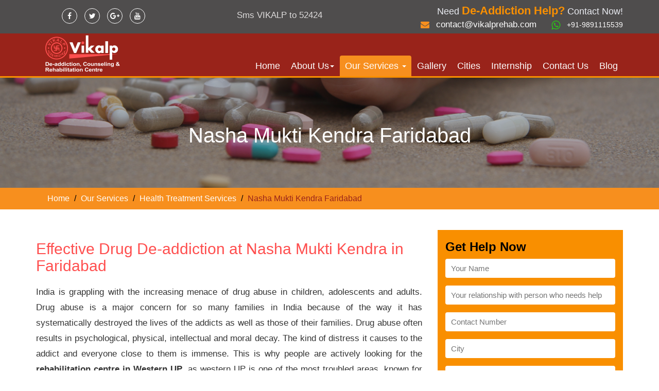

--- FILE ---
content_type: text/html
request_url: https://www.vikalprehab.com/nasha-mukti-kendra-faridabad.html
body_size: 5579
content:
<!DOCTYPE html>
<html>
<head>
	<title>De-Addiction Centre in Faridabad | Nasha Mukti Kendra in Faridabad</title>
	<meta name="Description" content="Get treated in best Nasha Mukti Kendra in Faridabad. Contact Vikalp Rehab today and get treated by professionals. Call us at +91-9891115539.">
    <link rel="canonical" href="https://www.vikalprehab.com/nasha-mukti-kendra-faridabad.html" />
	<meta name="viewport" content="width=device-width, initial-scale=1.0">
	<link rel="stylesheet" type="text/css" href="css/bootstrap.min.css" />
	<link rel="stylesheet" type="text/css" href="css/font-awesome.min.css" />
	<link rel="stylesheet" href="css/wow-animate.css">
	 <!-- Bootstrap Dropdown Hover CSS -->
    <link href="css/animate.min.css" rel="stylesheet" />
    <link href="css/bootstrap-dropdownhover.min.css" rel="stylesheet" />
    <link href="css/jquery.bxslider.css" rel="stylesheet" />
    <link rel="stylesheet" type="text/css" href="css/demo.css" />
	<link rel="stylesheet" type="text/css" href="css/set1.css" />
		<link rel="stylesheet" type="text/css" href="css/cs-select.css" />
	<link rel="stylesheet" type="text/css" href="css/cs-skin-underline.css" />

    <!-- custom Css -->
    <link rel="stylesheet" type="text/css" href="css/style.css" />
    <link rel="stylesheet" type="text/css" href="css/responsive.css" />
	<link rel="icon" type="images/png" href="../images/favicon.png" />

	<script>
	  (function(i,s,o,g,r,a,m){i['GoogleAnalyticsObject']=r;i[r]=i[r]||function(){
	  (i[r].q=i[r].q||[]).push(arguments)},i[r].l=1*new Date();a=s.createElement(o),
	  m=s.getElementsByTagName(o)[0];a.async=1;a.src=g;m.parentNode.insertBefore(a,m)
	  })(window,document,'script','https://www.google-analytics.com/analytics.js','ga');

	  ga('create', 'UA-85713807-1', 'auto');
	  ga('send', 'pageview');

	</script>
	
</head>
<body>
<!-- Search Action -->
<script type="application/ld+json">
{
  "@context": "http://schema.org",
  "@type": "WebSite",
  "url": "http://www.vikalprehab.com/",
  "potentialAction": {
    "@type": "SearchAction",
    "target": "https://query.vikalprehab.com/search?q={search_term_string}",
    "query-input": "required name=search_term_string"
  }
}
</script>

<!-- Logo -->
<script type="application/ld+json">
{
  "@context": "http://schema.org",
  "@type": "Organization",
  "url": "http://www.vikalprehab.com/",
  "logo": "http://www.vikalprehab.com/images/logo.png"
}
</script>

<!-- Social Profiles -->
<script type="application/ld+json">
{
  "@context": "http://schema.org",
  "@type": "Website",
  "name": "Vikalp Rehab",
  "url": "http://www.vikalprehab.com/",
  "sameAs": [
    "https://www.facebook.com/Vikalprehabilitationcentre",
    "https://twitter.com/VikalpRehab",
    "https://www.youtube.com/channel/UCVZQZiOy1Ft58pkoTxXmHoQ",
    "https://plus.google.com/u/0/116751721846159685479"
  ]
}
</script>
<header>
	<div class="top-section pd-T5 pd-B5">
		<div class="container">
			<div class="row">
				<div class="col-xs-12 col-sm-4 col-md-3 col-lg-3 wow slideInLeft">
					<div class="social-icon tran">
						 <ul>
              <li><a href="https://www.facebook.com/Vikalp-Rehabilitation-Centre-1559538647438902" target="_blank"><i class="fa fa-facebook" aria-hidden="true"></i></a></li>
              <li><a href="https://twitter.com/VikalpRehab" target="_blank"><i class="fa fa-twitter" aria-hidden="true"></i></a></li>
              <li><a href="https://plus.google.com/u/0/116751721846159685479" target="_blank"><i class="fa fa-google-plus" aria-hidden="true"></i></a></li>
              <li><a href="https://www.youtube.com/channel/UCVZQZiOy1Ft58pkoTxXmHoQ" target="_blank"><i class="fa fa-youtube" aria-hidden="true"></i></a></li>
            </ul>
					</div>
				</div>
				<div class="col-xs-12 col-sm-4 col-md-4 col-lg-4">
					<div class="enquiry-top-btn tran">
						<p class="tran">Sms VIKALP to 52424</p>
					</div>
				</div>
				<div class="col-xs-12 col-sm-4 col-md-5 col-lg-5 wow slideInRight">
					<div class="head-contact">
						<p>Need <span>De-Addiction Help?</span> Contact Now!</p>
						<ul>
							<li class="mailto">
								<a href="mailto:contact@vikalprehab.com">contact@vikalprehab.com</a>
							</li>
							<li class="tel-icon">
								<a href="tel:+919891115539">+91-9891115539</a>
							</li>
						</ul>
					</div>
				</div>
			</div>
		</div>
	</div>
	<main class="menu-sec wow fadeInDown">
		<div class="container">
			<div class="clearfix">
				<div class="navbar-header wow slideInRight">
					<a href="index.html" class="navbar-brand logo"><img src="images/logo.png" alt="Vikalp Rehab"></a>  
					<button aria-controls="bs-navbar" aria-expanded="false" class="collapsed navbar-toggle menu-btn" data-target="#bs-navbar" data-toggle="collapse" type="button">
						<span class="sr-only">Toggle navigation</span>
						<span class="icon-bar"></span> 
						<span class="icon-bar"></span> 
						<span class="icon-bar"></span> 
					</button> 
				</div>
				<nav class="collapse navbar-collapse wow slideInLeft" id="bs-navbar">
					<ul class="nav navbar-nav navbar-right menu-bar" data-hover="dropdown" data-animations="fadeInDown fadeInRight fadeInUp fadeInLeft"> 
						<li><a href="index.html">Home</a></li>
						<li class="dropdown"><a href="javascript:void(0);">About Us<span class="caret"></span></a>
							<ul class="dropdown-menu">
								<li><a href="who-we-are.html">Who we are</a></li>
								<li><a href="founder.html">Founder</a></li>
							</ul>
						</li>
						<li class="dropdown">
							<a class="active" href="our-services.html">Our Services <span class="caret"></span></a>
							
							<ul class="dropdown-menu">
								<li class="dropdown">
									<a href="health-treatment-services.html">Health Treatment Services</a>
									<ul class="dropdown-menu">
										<li><a href="alcohol-treatment.html">Alcohol Treatment</a></li>
										<li><a href="drug-treatment.html">Drug Treatment</a></li>
										<li><a href="de-addiction-centre.html">De-addiction Centre</a></li>
										<li><a href="counseling.html">Counseling</a></li>
										<li><a class="active" href="rehabilitation-centre.html">Rehabilitation Centre</a></li>
										<li><a href="detoxification-treatment.html">Detoxification Treatment</a></li>
                                        <li><a href="cocaine-addiction-treatment.html">Cocaine Addiction Treatment</a></li>
                                        <li><a href="substance-abuse-rehab-centres.html">Substance Abuse Rehab Centres</a></li>
                                        <li><a href="de-addiction-centre-ghaziabad.html">De-addiction Centre In Ghaziabad</a></li>
                                        <li><a href="how-to-quit-drinking-alcohol.html">How To Quit Drinking Alcohol</a></li>
                                        <li><a href="nasha-mukti-kendra.html">Nasha Mukti Kendra</a></li>
                                        <li><a href="nasha-mukti-kendra-faridabad.html">Nasha Mukti Kendra Faridabad</a></li>
									</ul>
								</li>
							</ul>
						</li>
						<li><a href="gallery.html">Gallery</a></li>
						<li><a href="cities.html">Cities</a></li>
						<li><a href="internship.html">Internship</a></li>
						<li><a href="contact-us.html">Contact Us</a></li>
						<li><a href="/blog">Blog</a></li>
					 </ul>
				</nav>
			</div>
		</div>
	</main>
</header>
<section class="banner-sec wow fadeInDown"  style="background-image: url(../images/banner-image.jpeg);">
      <!-- <div class="banner-img"> <img src="images/our-services-B.jpg" alt="banner"> </div> -->
      <div class="banner-text">
    <div class="banner-inner-wr">
          <div class="container">
        <div class="row">
              <div class="col-xs-12 col-sm-12 col-md-12">
            <h1>Nasha Mukti Kendra Faridabad</h1>
          </div>
            </div>
      </div>
        </div>
  </div>
</section>
<!-- <section class="banner-sec wow fadeInDown">
      <div class="banner-img"> <img src="images/our-services-B.jpg" alt="banner"> </div>
	<div class="banner-text">
		<div class="banner-inner-wr">
			<div class="container">
				<div class="row">
					<div class="col-xs-12 col-sm-12 col-md-12">
						<h1>Rehabilitation Centre</h1>
					</div>
				</div>
			</div>
		</div>
	</div>
</section> -->
<section class="breadcrumb-sec wow bounceInLeft">
	<div class="container">
		<div class="row">
			<div class="col-xs-12 col-sm-12 col-md-12">
				<ol class = "breadcrumb">
				   <li><a href = "index.html">Home</a></li>
				   <li><a href = "our-services.html">Our Services</a></li>
				   <li><a href = "health-treatment-services.html">Health Treatment Services </a></li>
				   <li class = "active">Nasha Mukti Kendra Faridabad</li>
				</ol>
			</div>
		</div>
	</div>
</section>
<section class="contant-sec wow bounceInRight">
	<div class="container">
		<div class="row">
			<div class="col-xs-12 col-sm-8 col-md-8">
				<h2>Effective Drug De-addiction at Nasha Mukti Kendra in Faridabad</h2>
				<p> India is grappling with the increasing menace of drug abuse in children, adolescents and adults. Drug abuse is a major concern for so many families in India because of the way it has systematically destroyed the lives of the addicts as well as those of their families. Drug abuse often results in psychological, physical, intellectual and moral decay. The kind of distress it causes to the addict and everyone close to them is immense. This is why people are actively looking for the <b>rehabilitation centre in Western UP</b>, as western UP is one of the most troubled areas, known for its rampant abuse of drugs. Vikalp is one of the most caring and successful of all <b>Nasha Mukti Kendra</b> in an around western UP. Their <b>rehab centre in Faridabad</b> is known for its holistic de-addiction plan that takes in concern not just the addict but also their family members. Let�s take a look at how Vikalp rehabilitation centre in Faridabad is changing addicts and shaping their lives for their own good.</p>
				<h3>Nasha Mukti with Vikalp � Facilitating your Walk on the Journey to be Drug-Free</h3>
                <p>Treating a drug addict is a difficult task right from the beginning. Most of the times, the addicts are not interested to go through a rehabilitation program because of the stigma attached to it. An addict is worried about their reputation in the society if people come to know that they were in a rehabilitation centre. Vikalp guarantees total discretion and confidentiality with regards to the patient�s identification. Just like alcoholics anonymous, Vikalp�s <a href="alcohol-treatment.html">alcohol rehabilitation centre</a> in Faridabad ensures complete confidentiality. Another reason why addicts do not want to join any rehabilitation centre in Meerut is because of how the rehab centres have been depicted in pop-culture. For example, <b>Nasha Mukti Kendra</b> are often famous for imposing physical restraints and keeping the addicts like inmates in a prison. However, that is farthest from the truth. The counsellor at Vikalp make sure that the addict is feeling at home right from the time of admission into the rehab plan. For this, special counselling sessions with family members are organised right from the beginning.</p>					
				<h3>Ensuring the Right Approach with the Perfect Nasha Mukti Program</h3>
				<p>Vikalp�s 12-step <b>Nasha Mukti program</b> is widely implemented in <b><a href="nasha-mukti-kendra.html">Nasha Mukti Kendra</a></b> across the globe. Addicts are encouraged to embrace the healthy way of living by actively participating in yoga, meditation, and community service etcetera. Not just that, addicts are encouraged to have a healthy diet complete with nutritious food that helps their body detoxify from the years of rampant drug abuse. Once the addict starts recovering, they are encouraged to go out on supervised outings. Counsellors at Vikalp are empathetic and caring, they understand that the addicts are already going through a lot of physical and psychological changes while on their de-addiction path. This is why regular counselling is given to both the addict as well as their family members so that the addict doesn�t relapse after a successful stint of being sober.</p>

				<a href="contact-us.html" class="btn read-more">Send Enquiry</a>
			</div>
			<div class="col-xs-12 col-sm-4 col-md-4">
				<div class="sideBar">
					<div class="form-sec">
            <h3>Get Help Now</h3>
            <form class="signupForm" action="mails.php" method="post">
              <div class="form-group">
                <input type="text" name="name" placeholder="Your Name" required>
              </div>
              <div class="form-group">
				<input type="text" name="addict" placeholder="Your relationship with person who needs help" required>
              </div>
              <div class="form-group">
                <input type="text" name="contact_number" placeholder="Contact Number" required>
              </div>
              <div class="form-group">
                <input type="text" name="city" placeholder="City" required>
              </div>
              <div class="form-group">
                <textarea name="comment" placeholder="Please Brief your problem" required></textarea>
              </div>
              <div class="form-group">
                <button type="submit" name="submit" class="btn serviceBtn">Submit</button>
              </div>
            </form>
          </div>
					<div class="side-links">
						<ul>
							<li><a href="alcohol-treatment.html">Alcohol Treatment</a></li>
							<li><a href="drug-treatment.html">Drug Treatment</a></li>
							<li><a href="de-addiction-centre.html">De-addiction Centre</a></li>
							<li><a href="counseling.html">Counseling</a></li>
							<li><a href="rehabilitation-centre.html">Rehabilitation Centre</a></li>
							<li><a href="detoxification-treatment.html">Detoxification Treatment</a></li>
							<li><a href="cocaine-addiction-treatment.html">Cocaine Addiction Treatment</a></li>
							<li><a href="substance-abuse-rehab-centers.html">Substance Abuse Rehab Centres</a></li>
							<li><a href="de-addiction-center-ghaziabad.html">De Addiction Centre In Ghaziabad</a></li>
							<li><a href="how-to-quit-drinking-alcohol.html">How To Quit Drinking Alcohol</a></li>
                            <li><a href="nasha-mukti-kendra.html">Nasha Mukti Kendra</a></li>
                            <li><a href="nasha-mukti-kendra-faridabad.html">Nasha Mukti Kendra Faridabad</a></li>
						</ul>
					</div>
				</div>
			</div>
		</div>
	</div>
</section>
<section class="services-sec wow bounceInLeft">
	<div class="services-sec-blk">
		<div class="container">
			<div class="row">
				<div class="col-xs-12 col-ms-12 col-md-12">
					<div class="ab-services">
						<h2>Our Services</h2>
						<ul>
							<li><a href="alcohol-treatment.html"><i class="fa fa-check" aria-hidden="true"></i> Alcohol Treatment</a></li>
							<li><a href="drug-treatment.html"><i class="fa fa-check" aria-hidden="true"></i> Drug Treatment</a></li>
							<li><a href="de-addiction-centre.html"><i class="fa fa-check" aria-hidden="true"></i> De-addiction Centre</a></li>
							<li><a href="counseling.html"><i class="fa fa-check" aria-hidden="true"></i> Counseling</a></li>
							<li><a href="rehabilitation-centre.html"><i class="fa fa-check" aria-hidden="true"></i> Rehabilitation Centre</a></li>
							<li><a href="detoxification-treatment.html"><i class="fa fa-check" aria-hidden="true"></i> Detoxification Treatment</a></li>
                            <li><a href="cocaine-addiction-treatment.html"><i class="fa fa-check" aria-hidden="true"></i> Cocaine Addiction Treatment</a></li>
                            <li><a href="substance-abuse-rehab-centres.html"><i class="fa fa-check" aria-hidden="true"></i> Substance Abuse Rehab Centres</a></li>
                            <li><a href="de-addiction-centre-ghaziabad.html"><i class="fa fa-check" aria-hidden="true"></i> De Addiction Centre In Ghaziabad</a></li>
                            <li><a href="how-to-quit-drinking-alcohol.html"><i class="fa fa-check" aria-hidden="true"></i> How To Quit Drinking Alcohol</a></li>
                            <li><a href="nasha-mukti-kendra.html"><i class="fa fa-check" aria-hidden="true"></i> Nasha Mukti Kendra</a></li>
                            <li><a href="nasha-mukti-kendra-faridabad.html"><i class="fa fa-check" aria-hidden="true"></i> Nasha Mukti Kendra faridabad</a></li>
						</ul>
					</div>
				</div>
			</div>
		</div>
	</div>
</section>

<section class="prod-g wow fadeInDown">
	<div class="container">
		<div class="row">
			<div class="col-xs-12 col-sm-12 col-md-12">
				<h2>Gallery</h2>
				<div class="slider4 gallay-links">
				  <div class="slide">
				  	<a href="alcohol-treatment.html"><img src="images/Alcohol-Treatment.png">
				  		<h4>Alcohol Treatment</h4>
				  	</a>
				  </div>
				  <div class="slide">
				  	<a href="drug-treatment.html"><img src="images/Drug-Treatment.png">
				  		<h4>Drug Treatment</h4>
				  	</a>
				  </div>
				  <div class="slide">
				  	<a href="de-addiction-centre.html"><img src="images/De-addiction-Centre.png">
				  		<h4>De-addiction Centre</h4>
				  	</a>
				  </div>
				  <div class="slide">
				  	<a href="counseling.html"><img src="images/counseling.png">
				  		<h4>Counseling</h4>
				  	</a>
				  </div>
				  <div class="slide">
				  	<a href="rehabilitation-centre.html"><img src="images/Rehabilitation-Centre.png">
				  		<h4>Rehabilitation Centre</h4>
				  	</a>
				  </div>
				  <div class="slide">
				  	<a href="detoxification-treatment.html"><img src="images/Detoxification-Treatment.png">
				  		<h4>Detoxification Treatment</h4>
				  	</a>
				  </div>
				</div>
			</div>
		</div>
	</div>
</section>
<footer class="footer">
	<div class="footer-top-sec wow bounceInLeft">
		<div class="container">
			<div class="row">
				<div class="col-xs-12 col-sm-12 col-md-12">
					<ul>
						<li><a href="index.html">Home</a></li>
						<li><a href="about-us.html">About Us</a></li>
						<li><a href="services.html">Services</a></li>
						<li><a href="gallery.html">Gallery</a></li>
						<li><a href="contact-us.html">Contact Us</a></li>
					</ul>
				</div>
			</div>
		</div>
	</div>
	<div class="f-bottom-sec">
		<div class="container">
			<div class="row">
				<div class="col-xs-12 col-sm-6 col-md-6 wow bounceInRight">
					<p>&copy; Copyright 2016 - 2024 VIKALP.</p>
				</div>
				<div class="col-xs-12 col-sm-6 col-md-6 wow bounceInLeft">
					<div class="pd-by">
						<p>Developed and Powered by <a href="http://www.sssi.in/" target="_blank">SSSi Pvt Ltd.</a>.</p>
					</div>
				</div>
			</div>
		</div>
	</div>
</footer>
	<script type="text/javascript" src="js/jquery-1.11.3.min.js"></script>
	<script type="text/javascript" src="js/bootstrap.min.js"></script>
	<!-- Bootstrap Dropdown Hover JS -->
    <script src="js/bootstrap-dropdownhover.min.js"></script>
    <script src="js/jquery.bxslider.min.js"></script>
    <script src="js/wow.min.js"></script>
    <script src="js/jquery.validate.min.js"></script> 
    <script src="js/custom.js"></script>
    <script src="js/classie.js"></script> 
    <script src="js/selectFx.js"></script> 
    <script type="text/javascript">

		(function() {

				[].slice.call( document.querySelectorAll( 'select.cs-select' ) ).forEach( function(el) {	

					new SelectFx(el);

				} );

			})();

	</script> 
    <script type="text/javascript">
		$(window).load(function(){
			if($(window).width() < 749 ){
		     $('.menu-bar > li.dropdown > a').after('<span class="mobile-menu-icon" id="menu1"></span>');
		     $('.menu-bar > li.dropdown > ul > li.dropdown > a').after('<span class="mobile-menu-icon" id="menu2"></span>');
		    }
		});
    $(document).ready(function(){
      $( ".signupForm" ).validate( {
          rules: {
              name: "required",
              contact_number: {
                  required: true,
                  minlength: 2
              },
              addict: {
                  required: true,
                  email: true
              },
              city: {
                  required: true,
                  city: true
              },
              comment:{
                required: true,
                comment: true
              },
              //subject: "required"
          },
          messages: {
              name: "Please enter your name",
              addict: "Please enter your relationship with addict",
              contact_number: "Please enter your contact number",
              city: "Please enter your city name",
              comment: "Please brief your problem"
          },
          errorElement: "em",
          errorPlacement: function ( error, element ) {
              // Add the `help-block` class to the error element
              error.addClass( ".error" );

              if ( element.prop( "type" ) === "checkbox" ) {
                  error.insertAfter( element.parent( "label" ) );
              } else {
                  error.insertAfter( element );
              }
          },
          highlight: function ( element, errorClass, validClass ) {
              $( element ).parents( ".col-sm-12" ).addClass( "has-error" ).removeClass( "has-success" );
          },
          unhighlight: function (element, errorClass, validClass) {
              $( element ).parents( ".col-sm-12" ).addClass( "has-success" ).removeClass( "has-error" );
          }
      });
    });

   </script>
</body>
<script>'undefined'=== typeof _trfq || (window._trfq = []);'undefined'=== typeof _trfd && (window._trfd=[]),_trfd.push({'tccl.baseHost':'secureserver.net'},{'ap':'cpbh-mt'},{'server':'p3plmcpnl509442'},{'dcenter':'p3'},{'cp_id':'10312473'},{'cp_cl':'8'}) // Monitoring performance to make your website faster. If you want to opt-out, please contact web hosting support.</script><script src='https://img1.wsimg.com/traffic-assets/js/tccl.min.js'></script></html>

--- FILE ---
content_type: text/css
request_url: https://www.vikalprehab.com/css/demo.css
body_size: 679
content:

.bgcolor-1 { background: #f0efee; }
.bgcolor-2 { background: #f9f9f9; }
.bgcolor-3 { background: #e8e8e8; }
.bgcolor-4 { background: #2f3238; color: #fff; }
.bgcolor-5 { background: #df6659; color: #521e18; }
.bgcolor-6 { background: #2fa8ec; color: #fff;}
.bgcolor-7 { background: #d0d6d6; }
.bgcolor-8 { background: #3d4444; color: #fff; }
.bgcolor-9 { background: #8781bd; color: #fff; }
.bgcolor-10 { background: #6C6C6C; }

/*body .nomargin-bottom {
	margin-bottom: 0;
}*/

/* Header */
.codrops-header {
	padding: 3em 190px 4em;
	letter-spacing: -1px;
}

.codrops-header h1 {
	font-weight: 800;
	font-size: 4em;
	line-height: 1;
	margin: 0.25em 0 0;
}

.codrops-header h1 span {
	display: block;
	font-size: 50%;
	font-weight: 400;
	padding: 0.325em 0 1em 0;
	color: #c3c8cd;
}

/* Demos nav */
.codrops-demos a {
	text-transform: uppercase;
	letter-spacing: 1px;
	font-weight: bold;
	font-size: 0.85em;
	display: inline-block;
	margin: 0 1em;
	font-family: "Avenir", "Helvetica Neue", Helvetica, Arial, sans-serif;
}

.codrops-demos a.current-demo {
	border-bottom: 2px solid;
	color: #404d5b;
}

/* Top Navigation Style */
.codrops-links {
	position: relative;
	display: inline-block;
	white-space: nowrap;
	font-size: 1.25em;
	text-align: center;
}

.codrops-links::after {
	position: absolute;
	top: 0;
	left: 50%;
	margin-left: -1px;
	width: 2px;
	height: 100%;
	background: #dbdbdb;
	content: '';
	-webkit-transform: rotate3d(0,0,1,22.5deg);
	transform: rotate3d(0,0,1,22.5deg);
}

.codrops-icon {
	display: inline-block;
	margin: 0.5em;
	padding: 0em 0;
	width: 1.5em;
	text-decoration: none;
}

.codrops-icon span {
	display: none;
}

.codrops-icon:before {
	margin: 0 5px;
	text-transform: none;
	font-weight: normal;
	font-style: normal;
	font-variant: normal;
	font-family: 'codropsicons';
	line-height: 1;
	speak: none;
	-webkit-font-smoothing: antialiased;
}

.codrops-icon--drop:before {
	content: "\e001";
}

.codrops-icon--prev:before {
	content: "\e004";
}

/* Related demos */
.content--related {
	text-align: center;
	color: #D8DADB;
	font-weight: bold;
}

.media-item {
	display: inline-block;
	padding: 1em;
	vertical-align: top;
	-webkit-transition: color 0.3s;
	transition: color 0.3s;
}

.media-item__img {
	opacity: 0.8;
	-webkit-transition: opacity 0.3s;
	transition: opacity 0.3s;
}

.media-item:hover .media-item__img,
.media-item:focus .media-item__img {
	opacity: 1;
}

.media-item__title {
	font-size: 0.75em;
	margin: 0;
	padding: 0.5em;
}

@media screen and (max-width: 50em) {
	.codrops-header {
		padding: 3em 10% 4em;
	}
}

@media screen and (max-width: 40em) {
	.codrops-header h1 {
		font-size: 2.8em;
	}
}


--- FILE ---
content_type: text/css
request_url: https://www.vikalprehab.com/css/style.css
body_size: 3761
content:
body{
	margin: 0;
	padding: 0;
}
*{
	margin: 0;
	padding: 0;
}
ul{
	margin: 0;
	padding:0; 
}
ul li{
	list-style: none;
}
ol li{
	list-style: none;
}
a{
	text-decoration: none;
	color: #f78f1e;
}
a:hover{
	text-decoration: none;
	color: #99231a;
}
img {
    max-width: 100%;
}
.tran{
  -webkit-transition: all 0.5s ease-in-out;
  -moz-transition: all 0.5s ease-in-out;
  -o-transition: all 0.5s ease-in-out;
  transition: all 0.5s ease-in-out;
}
.clearfix:after {
   content: " "; /* Older browser do not support empty content */
   visibility: hidden;
   display: block;
   height: 0;
   clear: both;
}
.h2, h2 {
    font-size: 30px;
    color: #ff4f4f;
    margin: 20px 0;
}
h3{
  color: #f78f1e;
}
.mr-0 {
  margin: 0;
}
.mr-T5{
	margin-top: 5px;
}
.mr-T10{
	margin-top: 10px;
}
.mr-T15{
	margin-top: 15px;
}
.mr-T20{
	margin-top: 20px;
}
.mr-L5{
	margin-left: 5px;
}
.mr-L10{
	margin-left: 10px;
}
.mr-L15{
	margin-left: 15px;
}
.mr-L20{
	margin-left: 20px;
}
.mr-B5{
	margin-bottom: 5px;
}
.mr-B10{
	margin-bottom: 10px;
}
.mr-B15{
	margin-bottom: 15px;
}
.mr-B20{
	margin-bottom: 20px;
}
.mr-R5{
	margin-right: 5px;
}
.mr-R10{
	margin-right: 10px;
}
.mr-R15{
	margin-right: 15px;
}
.mr-R20{
	margin-right: 20px;
}

.pd-T5{
	padding-top: 5px; 
}
.pd-T10{
	padding-top: 10px;
}
.pd-T15{
	padding-top: 15px;
}
.pd-T20{
	padding-top: 20px
}
.pd-R5{
	padding-right: 5px;
}
.pd-R10{
	padding-right: 10px;
}
.pd-R15{
	padding-right: 15px;
}
.pd-R20{
	padding-right: 20px;
}
.pd-B5{
	padding-bottom: 5px;
}
.pd-B10{
	padding-bottom: 10px;
}
.pd-B15{
	padding-bottom: 15px;
}
.pd-B20{
	padding-bottom: 20px;
}
.pd-L5{
	padding-left: 5px;
}
.pd-L10{
	padding-left: 10px;
}
.pd-L15{
	padding-left: 15px;
}
.pd-L20{
	padding-left: 20px;
}
.wow ol{
  padding-left: 22px;
}
.wow ol li {
    font-size: 16px;
    margin-bottom: 25px;
    list-style-type: disc;
    line-height: 30px;
}
.wow ol li.active{
  margin-bottom: 25px;
}
.read-more {
    background: #f78f1e;
    color: #FFF;
    font-size: 17px;
    display: inline-block;
	  vertical-align: middle;
	  -webkit-transform: translateZ(0);
	  transform: translateZ(0);
	  -webkit-backface-visibility: hidden;
	  backface-visibility: hidden;
	  -moz-osx-font-smoothing: grayscale;
	  position: relative;
	  -webkit-transition-property: color;
	  transition-property: color;
	  -webkit-transition-duration: 0.3s;
	  transition-duration: 0.3s;
}
.read-more:before {
  content: "";
  position: absolute;
  z-index: -1;
  top: 0;
  left: 0;
  right: 0;
  bottom: 0;
  background: #99231a;
  -webkit-transform: scaleX(0);
  transform: scaleX(0);
  -webkit-transform-origin: 0 50%;
  transform-origin: 0 50%;
  -webkit-transition-property: transform;
  transition-property: transform;
  -webkit-transition-duration: 0.5s;
  transition-duration: 0.5s;
  -webkit-transition-timing-function: ease-out;
  transition-timing-function: ease-out;
}
.read-more:hover, .read-more:focus, .read-more:active {
  color: white;
  border-color:#99231a; 
}
.read-more:hover:before, .read-more:focus:before, .read-more:active:before {
  -webkit-transform: scaleX(1);
  transform: scaleX(1);
  -webkit-transition-timing-function: cubic-bezier(0.52, 1.64, 0.37, 0.66);
  transition-timing-function: cubic-bezier(0.52, 1.64, 0.37, 0.66);
  
}


/*<========================================Header===============================>*/
.top-section {
    background: #4f4d4d;
    text-align: center;
}
.social-icon {
    margin: 6px 0;
}
.social-icon ul li {
    display: inline-block;
    color: #fff;
    margin: 5px 5px;
}
.social-icon ul li a {
    width: 30px;
    height: 30px;
    text-align: center;
    border: 1px solid #fff;
    color: #fff;
    border-radius: 100%;
    padding: 4px 0px;
    display: block;
    -webkit-transition: all 0.5s ease-in-out;
  -moz-transition: all 0.5s ease-in-out;
  -o-transition: all 0.5s ease-in-out;
  transition: all 0.5s ease-in-out;
}

.social-icon ul li a:hover {
    background: #f78f1e;
    border-color: transparent;
    color: #ffffff;
    -ms-transform: rotateY(360deg); /* IE 9 */
    -webkit-transform: rotateY(360deg); /* Chrome, Safari, Opera */
    transform: rotateY(360deg);
}
.head-contact p {
    margin: 0;
    font-size: 18px;
    color: #eaecf2;
    font-weight: 100;
}
.head-contact p span {
    color: #f98f00;
    font-weight: 700;
    font-size: 22px;
}
.head-contact {
    color: #fff;
    text-align: right;
    margin:0;
}
.head-contact li {
    position: relative;
    padding-left: 35px;
    display: inline-block;
    vertical-align: middle;
}
.tel-icon:before {
    content: "\f232";
    font-family: fontawesome;
    font-size: 20px;
    position: absolute;
    left: 5px;
    top: -3px;
    color: #29ca13;
}
.tel-icon:hover:before {
    color: #30a520;
}
.head-contact a:hover {
    color: #f78f1e;
}
.head-contact a{
  color: #fff;
}
.head-contact a:visited{
  text-decoration: none;
}
.head-contact ul li.mailto {
    margin: 0 20px 0 0;
    font-size: 17px;
}
.mailto:before {
    content: "\f0e0 ";
    font-family: fontawesome;
    position: absolute;
    left: 5px;
    color: #f78f1e;
}
.mailto:hover:before{
  color: #e67a04;
}

.serch-pr {
    max-width: 270px;
    position: relative;
    margin: 0 auto;
}
.search-box {
    padding: 4px 40px 4px 10px;
    background: transparent;
    color: #fff;
    border: 1px solid #fff;
    border-radius: 3px 3px 3px 3px;
    width: 100%;
}
.srch-icn {
    background: transparent;
    color: #fff;
    border: 1px solid #fff;
    padding: 2px 7px;
    margin-left: -5px;
    font-size: 17px;
    border-radius: 0 3px 3px 0;
    position: absolute;
    right: 0;
    top: 0;
    z-index: 999999;
}

.enquiry-top-btn p {
    margin: 5px 0;
    color: #dedcdc;
    font-size: 17px;
    cursor: pointer;
    padding: 8px 0;
}
.enquiry-top-btn p:hover{
	font-size: 19px;
	color:#fff;	
}

.menu-sec {
    background: #99231a;
    border-bottom: 3px solid #f98f00;
}
.navbar-brand {
    padding: 15px 15px;
    max-width: 210px;
    display: block;
}
.navbar-brand > img {
    display: block;
    max-width: 50%;
}
.navbar-brand.logo {
	float: none;
	max-width: 100%;
	height: auto;
  padding:0 15px; 
}
.menu-bar {
    padding-top: 43px;
}

.menu-bar > li > a {
    color: #fff;
    font-size: 18px;
    margin: 0 0 0 1px;
    border-radius: 4px 4px 0px 0px;
    padding: 10px 10px;

    display: block;
  vertical-align: middle;
  -webkit-transform: translateZ(0);
  transform: translateZ(0);
  -webkit-backface-visibility: hidden;
  backface-visibility: hidden;
  -moz-osx-font-smoothing: grayscale;
  position: relative;
  overflow: hidden;
  background: transparent;
  -webkit-transition-property: color;
  transition-property: color;
  -webkit-transition-duration: 0.3s;
  transition-duration: 0.3s;

}
.nav > li > a:focus, .nav > li > a:hover{
	background: transparent;
}

.menu-bar > li > a.active{
	background-color: #f78f1e;
    color: #fff;
}

.menu-bar > li > a:before {
  content: "";
  position: absolute;
  z-index: -1;
  top: 0;
  left: 0;
  right: 0;
  bottom: 0;
  background: #f78f1e;
  border-radius: 100%;
  -webkit-transform: scale(0);
  transform: scale(0);
  -webkit-transition-property: transform;
  transition-property: transform;
  -webkit-transition-duration: 0.3s;
  transition-duration: 0.3s;
  -webkit-transition-timing-function: ease-out;
  transition-timing-function: ease-out;
}
.menu-bar > li > a:hover, .menu-bar > li > a:focus, .menu-bar > li > a:active {
  color: white;
}
.menu-bar > li:hover > a:before, .menu-bar > li > a:focus:before, .menu-bar > li > a:active:before {
  -webkit-transform: scale(2);
  transform: scale(2);
}
.menu-bar li ul li a{
	border-bottom: 1px dotted #fff;
}
.menu-bar li ul li a.active {
    background: #99231a;
}
.menu-bar li ul li ul li a{
    border-bottom: 1px dotted #fff;
}
.menu-bar li ul li ul li:last-child a, .menu-bar li ul li:last-child a{
  border-bottom: none;
}

.menu-btn {
    border: 2px solid #fff;
    margin: 27px 15px 18px 0px;
}
.menu-btn span.icon-bar {
    background: #fff;

}
.mobile-menu-icon {
    border-left: 1px dotted #fff;
    width: 40px;
    height: 40px;
    display: inline-block;
    position: absolute;
    right: 0;
    top: 0;
    display: none;
    cursor: pointer;
}
.mobile-menu-icon:hover {
    background: #4f4d4d;
}
.mobile-menu-icon:before {
    background: #fff;
    width: 18px;
    height: 2px;
    content: "";
    display: inline-block;
    transform: rotate(90deg);
    position: relative;
    left: 11px;
    top: 4px;
}
.mobile-menu-icon:after {
    background: #fff;
    width: 18px;
    height: 2px;
    content: "";
    display: inline-block;
    margin: 3px 0 -4px -7px;
}
#menu2 {
    height: 30px;
}
#menu2:before{
  top: 0px;
}
#menu2:after{
    margin: 3px 0 0px -7px;
}
.dropdown-menu.show-xs {
	display: none;
}
.hd-icon:after{
	margin: 3px 0 -4px 11px;
}
.hd-icon:before{
	display: none;
}
.hd-icon2:after{
  margin: 3px 0 0px 11px !important;
}
.hd-icon2:before{
  display: none;
}
.carousel-control{
	opacity: 1;
}
.carousel-control:focus, .carousel-control:hover{
	opacity:1;
}
.carousel-control.left, .carousel-control.right {
	background: none;
}
.banner .carousel-inner>.item {
	min-height:500px;
}
.banner .carousel-inner>.item img{
	min-height: 500px;
margin:0 auto;
}
.slider-arrow {
    top: 50%;
    position: absolute;
    font-size: 30px;
    font-weight: 100;
}
.carousel-indicators li {
	width: 20px;
    height: 20px;
    margin: 0;
    border: 3px solid #99231a;
}
.carousel-indicators .active {
    width: 20px;
    height: 20px;
    margin: 0;
}
.nav .open > a, .nav .open > a:focus, .nav .open > a:hover{
	background-color: transparent;
    border-color: transparent;
}
.dropdown-menu {
	background: #f78f1e;
}
.dropdown-menu > li > a{
	padding: 5px 20px;
	color: #fff;
}
.dropdown-menu > li:focus > a, .dropdown-menu > li:hover > a {
    color: #fff;
    text-decoration: none;
    background-color: #99231a !important;
}
.about-com {
    padding: 50px 0;
    text-align: center;
}
.about-inner {
    max-width: 992px;
    margin: 0 auto;
    font-size: 19px;
}
.about-inner p {
    line-height: 30px;
    margin-bottom: 20px;
}
.services-sec {
    background: url("../images/vikalprehab-last.jpg")no-repeat;
    background-size: 100% 100%;
}
.services-sec-blk {
    padding: 10px 0 50px;
    background: rgba(0,0,0,0.5);
}
.services-sec-blk ul li {
    margin: 8px 0;
    width: 45%;
    display: inline-block;
}
.services-sec-blk ul li a {
    color: #fff;
    font-size: 17px;
}
.services-sec-blk ul li a:hover {
    color: #f78f1e;
}
.ab-services {
	max-width: 800px;
	margin: 0 auto;
}
.ab-services h2 {
    margin: 30px 0 30px;
}
.prod-g {
    padding: 40px 0 40px;
    background: url("../images/servicesBanner.jpg")no-repeat top center;
    background-size: cover;
    text-align: center;
}
.prod-g h2 {
    color: #fff;
    margin: 10px 0 40px;
}
.bx-wrapper .bx-viewport {
	border:none;
	background: transparent;
	box-shadow: none;
}
.bx-wrapper .bx-prev {
    left: -70px;
}
.bx-wrapper .bx-next {
    right: -70px;
}
.gallay-links a{
	color: #fff;
}
.quik-cont {
    padding: 40px 0;
    background: #eaecf2;
    border-top: 1px solid #fff;
    color: #424242;
}
.quik-cont-inner h4 {
    font-weight: bold;
    font-size: 20px;
}
.quik-cont h2 {
    text-align: center;
    margin: 20px 0 50px;
}
.quik-cont-inner p {
    line-height: 30px;
    font-size: 17px;
    margin-top: 20px;
    margin-bottom: 20px;
}
.add-map {
    border: 5px solid #3f3e3e;
    border-radius: 4px;
}
.form-sec {
    background: #f98f00;
    padding: 20px 15px;
}
.form-sec h3 {
    margin: 0 0 10px;
    color: #000000;
    font-weight: 600;
}
.form-sec input {
    width: 100%;
    padding: 7px 10px;
    background: #fff;
    color: #565656;
    font-size: 15px;
    text-shadow: none;
    border: 1px solid rgba(255, 255, 255, 0.82);
    letter-spacing: 0;
    border-radius: 4px
}

.form-sec textarea {
    width: 100%;
    padding: 7px 10px;
    background: #fff;
    color: #565656;
    font-size: 15px;
    text-shadow: none;
    border: 1px solid rgba(255, 255, 255, 0.82);
    letter-spacing: 0;
    min-height: 150px;
    border-radius: 4px
}
.form-sec .serviceBtn {
    background: #9a2415;
    color: #fff;
    font-size: 16px;
    padding: 4px 21px 5px;
    text-shadow: none;
    box-shadow: 2px 2px 3px rgba(0, 0, 0, 0.39);
}
/*.form-sec input::-webkit-input-placeholder, .form-sec textarea::-webkit-input-placeholder { 
  color: #fff;
}
.form-sec input::-moz-placeholder, .form-sec textarea::-moz-placeholder { 
  color: #fff;
}
.form-sec input:-ms-input-placeholder, .form-sec textarea:-ms-input-placeholder { 
  color: #fff;
}
.form-sec input:-moz-placeholder, .form-sec textarea:-moz-placeholder { 
  color: #fff;
}*/
.side-links {
    margin: 20px 0;
}
.side-links ul li a {
    padding: 5px 10px;
    display: block;
    border: 1px solid #9c2803;
    margin: 1px 0;
    background: #9b260e;
    color: #fff;
    text-decoration: none;
}



.footer {
	background: #000;
}
.footer-top-sec {
    padding: 20px 0;
    border-bottom: 1px solid #ccc;
    text-align: center;
}
.footer-top-sec ul li {
    display: inline-block;
    margin: 0 10px;
}
.footer-top-sec ul li a{
	color: #fff;
}
.f-bottom-sec {
    color: #c6c6c6;
    padding: 13px 0px;
    background: #3f3e3e;
}
.pd-by {
	text-align: right;
}

/*<----------------------------------About Us------------------------------->*/

section.banner-sec {
    position: relative;
    background-repeat: no-repeat;
    background-size: cover;
    background-position: 0px -470px;
}
.banner-img img {
    width: 100%;
}
.banner-text {
    background: rgba(0,0,0,0.3);
    width: 100%;
    color: #fff;
    text-align: center;
    height: 100%;
    padding: 70px 0;
}
/*.banner-inner-wr {
    padding: 19% 0;
}*/
.banner-inner-wr h1 {
    font-size: 40px;
}
.breadcrumb-sec {
    background: #f78f1e;
}
.breadcrumb {
    padding: 6px 15px;
    margin-bottom: 0;
    list-style: none;
    background-color: transparent;
    border-radius: 0;
}
.breadcrumb li{
  margin-bottom:0 !important;   
}
.breadcrumb li a {
    color: #fff;
    font-size: 16px;
}
.breadcrumb > .active {
    color: #99231a;
}
.breadcrumb > li+li:before{
	color: #000;
}
.contant-sec {
    padding: 40px 0;
}
.contant-sec p {
    font-size: 17px;
    margin-bottom: 20px;
    text-align: justify;
    line-height: 30px;
}

/*<--------------------Gallery------------------>*/
.gallery-sec {
    padding: 40px 0;
}
.prod-images li {
    float: left;
    width: 23%;
    padding: 10px 20px;
    border: 1px solid #ccc;
    margin: 10px 10px;
    background: #eaeaea;
    min-height: 242px;
    display: table;
}
.prod-images li a {
    display: table-cell;
    vertical-align: middle;
}
/*<--------------------------Contact Us--------------------->*/
.contact-us {
    padding: 40px 0;
    background: #e2e2e2;
    border-bottom: 2px solid #fff;
}
.contact-us h2 {
    text-align: center;
    margin: 10px 0 70px;
}
.addrs h3 {
    font-weight: bold;
}
.addrs p {
    font-size: 17px;
    line-height: 30px;
}
.add-text {
    display: inline-block;
    margin-top: 0;
}
.form-wrapper {
    background: #f9f9f9;
    border-radius: 4px;
}
.from-col {
    padding: 0px 10px 40px;
}
.from-col h4 {
    margin: 16px 0 0 0;
    color: #99231a;
    border-bottom: 1px solid #99231a;
    padding: 0 0 10px;
}
.text-area label {
    color: #696969;
    font-size: 16px;
    margin: 30px 0 10px;
}
.text-area textarea {
    width: 100%;
    min-height: 180px;
    background: transparent;
    border: 2px solid #9ea1a4;
    color: #99231a;
    letter-spacing: 1px;
    padding: 10px;
    font-size: 16px;
}
.text-area textarea::-webkit-input-placeholder { /* Chrome */
  color: #696969;
}
.text-area textarea:-ms-input-placeholder { /* IE 10+ */
  color: #696969;
}
.text-area textarea::-moz-placeholder { /* Firefox 19+ */
  color: #696969;
}
.text-area textarea:-moz-placeholder { /* Firefox 4 - 18 */
  color: #696969;
}
.submit-btn .read-more {
    margin: 20px 0 0;
    padding: 5px 30px;
    font-size: 18px;
}
.text-area.addict textarea {
    min-height: 80px;
}

/****************************************
********** Internship for Psychology
****************************************/

.internshipSec {
  background: #fff;
}
.internshipSec .addrs h3 {
    font-weight: 400;
    font-size: 30px;
}
.addrs ul li {
    list-style: unset;
    list-style-position: inside;
    margin: 7px 0;
    font-size: 16px;
    line-height: 30px;
}
.addrs h4 {
    font-weight: 600;
    margin-top: 30px;
}


/*<-=======================Services-----------===============>*/
.ser-img {
    float: right;
    margin: 0px 0px 10px 40px;
}
.ser-img img{
  border: 2px solid #ccc;
}
.our-all-ser {
    padding: 40px 0px;
    text-align: center;
}
.ser-prod {
    background: #3f3e3e;
    padding: 10px 40px 30px;
    border-radius: 4px;
    margin: 0 0 30px;
}
.ser-prod img {
    max-height: 170px;
    min-height: 170px;
    border: 3px solid #fff;
}
.our-all-ser h2 {
    margin: 10px 0 40px;
}
.ser-prod h3 {
    color: #fff;
    margin: 10px 0 20px;
}
.ser-prod p {
    font-size: 17px;
    color: #b3b3b3;
    margin: 20px 0 20px;
}
.ser-prod .read-more {
    font-size: 14px;
    padding: 3px 10px;	
    margin: 5px;
}
p.pradeep-img{
	float: left;
    margin: 0 18px 0 0;
}
.pradeepN{
	line-height: 20px;
}
.pradeepN small {
    font-size: 53%;
}
.p-images {
    margin: 30px 0 0 0;
    border: 3px solid #cdc8c5;
}
em.error {
    color: black;
}
.p-social.social-icon ul li a {
    color: #565656;
    border-color: #565656;
}
.p-social.social-icon ul li:hover a{
  color: #fff;
  border-color: #fff;
}

--- FILE ---
content_type: text/css
request_url: https://www.vikalprehab.com/css/responsive.css
body_size: 934
content:
@media(max-width:1170px){
	.bx-wrapper .bx-prev {
	    left: 0;
	}
	.bx-wrapper .bx-next {
	    right: 0;
	}
	.prod-images li {
		width: 30%;
	}
}
@media(max-width:992px){
	.menu-bar > li > a{
		padding: 10px 8px;
   		font-size: 16px;
	}
	.banner .carousel-inner>.item {
	min-height:300px;
	}
	.banner .carousel-inner>.item img{
		min-height: 300px;
	}
	.bx-wrapper .bx-prev {
	    left: 0;
	}
	.bx-wrapper .bx-next {
	    right: 0;
	}
	section.banner-sec{
		background-position: 0px -130px;
	}
	.head-contact ul li.mailto{
		margin: 0;
	}
	.navbar-brand.logo{
	    max-width: 210px;
	}
	.navbar-brand > img {
	    display: block;
	    max-width: 85%;
	}
}
@media(min-width: 768px){
	/*header {
	    min-height: 177px;
	}*/
	.header-fixed {
	    position: fixed;
	    z-index: 9999;
	    top: 0;
	    width: 100%;
	}
	.header-fixed .navbar-brand.logo {
		max-width: 130px;
	    padding: 5px 0;
	}
	.header-fixed .menu-bar {
	    padding-top: 40px;
	}

}
@media(max-width:767px){
	.h2, h2{
		font-size: 25px;
	}
	p{
		font-size: 17px;
	}
	.top-section{
		padding: 20px 0;
	}
	.enquiry-top-btn.tran {
	    margin: 10px 0px;
	}
	.enquiry-top-btn p{
		padding: 0;
	}
	.navbar-brand.logo{
		float: left;
	}
	.menu-bar {
	    padding-top: 0;
	}
	.menu-bar .caret{
		display: none;
	}
	.menu-bar > li{
		border-bottom: 1px dotted #fff;
	}
	.menu-bar > li > a{
		border-radius: 0;
	}
	.dropdown-menu {
	        float: none !Important;
		    width: 100%;
		    position: static;
		    border-radius: 0;
		    box-shadow: none;
		    padding: 0;
	}
	.menu-bar li ul li ul li a{
    border-bottom: none;
}
	.mobile-menu-icon {
		display: block;
	}
	.hidden-xs {
		display: none;
	}
	.dropdown-menu li {
	    border-bottom: 1px dotted #fff;
	}
	.dropdown-menu li:last-child{
		border: none;
	}
	.menu-bar > li > ul > li > ul > li > a {
	    text-indent: 10px;
	}
	.banner .carousel-inner>.item {
		min-height:250px;
	}
	.banner .carousel-inner>.item img{
		min-height: 250px;
	}
	.footer{
		text-align: center;
	}
	.pd-by {
	    text-align: center;
	}
	.footer p {
	    font-size: 14px;
	}
	section.banner-sec{
		background-position: 0px center;
	}
	.banner-text{
		    padding: 30px 0;
	}
	.banner-inner-wr h1 {
	    font-size: 40px;
	}
	.prod-images li {
		width: 46%;
	}
	.ser-img {
	    float: none;
	    margin: 30px 0;
	    display: block;
	    text-align: center;
	}
	.about-inner p {
	    text-align: justify;
	}
	.quik-cont h2 {
	    margin: 20px 0 20px;
	}
	.services-sec {
	    background-position: top center;
	    background-size: cover;
	}
	.contant-sec p {
		text-align: justify;
	}
	.head-contact{
		text-align: center;
		margin-top: 0;
	}
	.services-sec-blk ul li{
		display: block;
		width: 100%;
	}
	.head-contact li{
		margin-top: 10px;
	}
	.sideBar{
		margin-top: 25px;
	}

}
@media(max-width:479px){
	.banner .carousel-inner>.item {
		min-height:200px;
	}
	.banner .carousel-inner>.item img{
		min-height: 200px;
	}
	.banner-inner-wr h1 {
	    font-size: 30px;
	}
	.prod-images li {
		width: 100%;
		width: 95%;
    	text-align: center;
	}
	.footer-top-sec ul li {
	    margin: 5px 10px;
	}
}



/*<------------------------Keyframe--------------------->*/

/* Wobble To Top Right */
@-webkit-keyframes read-more {
  16.65% {
    -webkit-transform: translate(8px, -8px);
    transform: translate(8px, -8px);
  }

  33.3% {
    -webkit-transform: translate(-6px, 6px);
    transform: translate(-6px, 6px);
  }

  49.95% {
    -webkit-transform: translate(4px, -4px);
    transform: translate(4px, -4px);
  }

  66.6% {
    -webkit-transform: translate(-2px, 2px);
    transform: translate(-2px, 2px);
  }

  83.25% {
    -webkit-transform: translate(1px, -1px);
    transform: translate(1px, -1px);
  }

  100% {
    -webkit-transform: translate(0, 0);
    transform: translate(0, 0);
  }
}

@keyframes read-more {
  16.65% {
    -webkit-transform: translate(8px, -8px);
    transform: translate(8px, -8px);
  }

  33.3% {
    -webkit-transform: translate(-6px, 6px);
    transform: translate(-6px, 6px);
  }

  49.95% {
    -webkit-transform: translate(4px, -4px);
    transform: translate(4px, -4px);
  }

  66.6% {
    -webkit-transform: translate(-2px, 2px);
    transform: translate(-2px, 2px);
  }

  83.25% {
    -webkit-transform: translate(1px, -1px);
    transform: translate(1px, -1px);
  }

  100% {
    -webkit-transform: translate(0, 0);
    transform: translate(0, 0);
  }
}
.read-more:hover, .read-more:focus, .read-more:active {
  -webkit-animation-name: read-more;
  animation-name: read-more;
  -webkit-animation-duration: 1s;
  animation-duration: 1s;
  -webkit-animation-timing-function: ease-in-out;
  animation-timing-function: ease-in-out;
  -webkit-animation-iteration-count: 1;
  animation-iteration-count: 1;
}





--- FILE ---
content_type: text/javascript
request_url: https://www.vikalprehab.com/js/custom.js
body_size: 539
content:
$(document).ready(function(){
  $('.slider4').bxSlider({
  	auto: true,
	pause: 3000,
    slideWidth: 250,
    minSlides: 2,
    maxSlides: 4,
    moveSlides: 1,
    slideMargin: 10
  });

$(document).on("click", '#menu1', function() {
  $(this).toggleClass('hd-icon').parent('li').children('.dropdown-menu').slideToggle('fast');
});

$(document).on("click", '#menu2', function() {
  $(this).toggleClass('hd-icon2').parent('li').children('.dropdown-menu').slideToggle('fast');
});

// <===============================Header Fixed===========================>

$(window).scroll(function() {
    if ($(this).scrollTop() > 90) {
        $('.menu-sec').addClass('header-fixed');
    } else {
        $('.menu-sec').removeClass('header-fixed');
    }
});


//==================wow animation=====================>
if($(window).width() > 750 ){
new WOW().init();
}

});

  (function() {
    // trim polyfill : https://developer.mozilla.org/en-US/docs/Web/JavaScript/Reference/Global_Objects/String/Trim
    if (!String.prototype.trim) {
      (function() {
        // Make sure we trim BOM and NBSP
        var rtrim = /^[\s\uFEFF\xA0]+|[\s\uFEFF\xA0]+$/g;
        String.prototype.trim = function() {
          return this.replace(rtrim, '');
        };
      })();
    }

    [].slice.call( document.querySelectorAll( 'input.input__field' ) ).forEach( function( inputEl ) {
      // in case the input is already filled..
      if( inputEl.value.trim() !== '' ) {
        classie.add( inputEl.parentNode, 'input--filled' );
      }

      // events:
      inputEl.addEventListener( 'focus', onInputFocus );
      inputEl.addEventListener( 'blur', onInputBlur );
    } );

    function onInputFocus( ev ) {
      classie.add( ev.target.parentNode, 'input--filled' );
    }

    function onInputBlur( ev ) {
      if( ev.target.value.trim() === '' ) {
        classie.remove( ev.target.parentNode, 'input--filled' );
      }
    }
  })(); 



--- FILE ---
content_type: text/plain
request_url: https://www.google-analytics.com/j/collect?v=1&_v=j102&a=261587784&t=pageview&_s=1&dl=https%3A%2F%2Fwww.vikalprehab.com%2Fnasha-mukti-kendra-faridabad.html&ul=en-us%40posix&dt=De-Addiction%20Centre%20in%20Faridabad%20%7C%20Nasha%20Mukti%20Kendra%20in%20Faridabad&sr=1280x720&vp=1280x720&_u=IEBAAEABAAAAACAAI~&jid=1748613916&gjid=314920427&cid=1248278605.1765990895&tid=UA-85713807-1&_gid=1643131286.1765990895&_r=1&_slc=1&z=2118486744
body_size: -451
content:
2,cG-KSTQ6X41D1